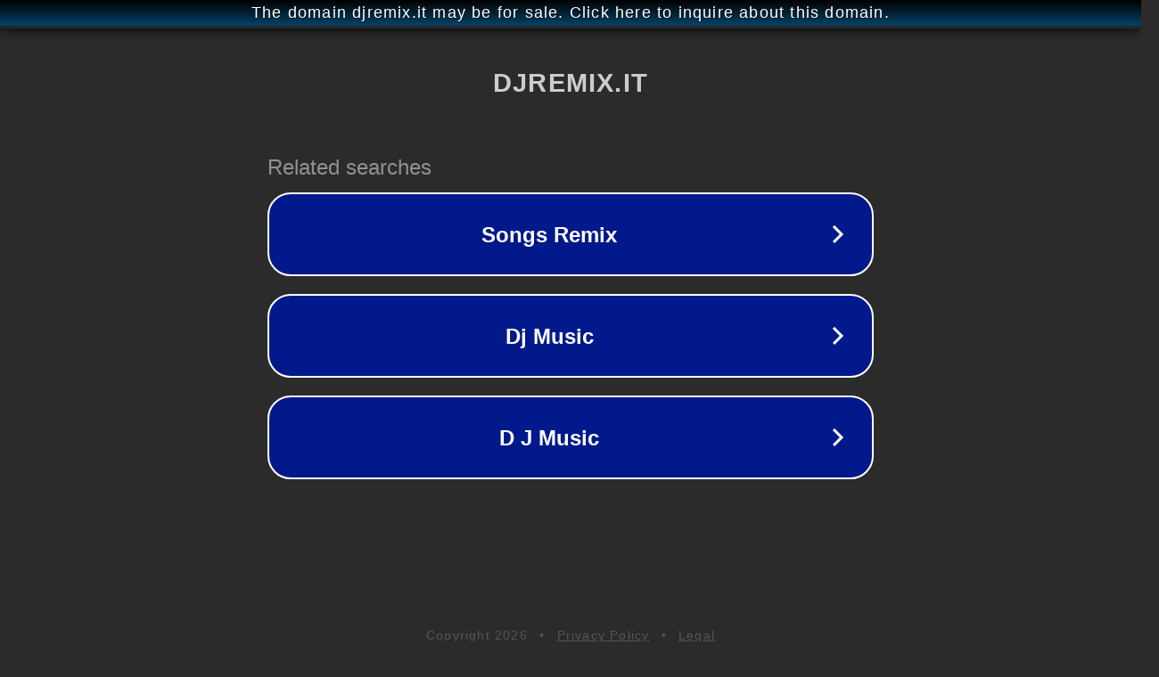

--- FILE ---
content_type: text/html; charset=utf-8
request_url: http://djremix.it/
body_size: 1030
content:
<!doctype html>
<html data-adblockkey="MFwwDQYJKoZIhvcNAQEBBQADSwAwSAJBANDrp2lz7AOmADaN8tA50LsWcjLFyQFcb/P2Txc58oYOeILb3vBw7J6f4pamkAQVSQuqYsKx3YzdUHCvbVZvFUsCAwEAAQ==_N/cNT6KhhYt+7y/1lYFiBm+tWo6dT/KLJdC1wx9kjiq5tYdNqKzmXsokE1Z8dmJJ0Uj0OfRW15o0f9JASI9UWw==" lang="en" style="background: #2B2B2B;">
<head>
    <meta charset="utf-8">
    <meta name="viewport" content="width=device-width, initial-scale=1">
    <link rel="icon" href="[data-uri]">
    <link rel="preconnect" href="https://www.google.com" crossorigin>
</head>
<body>
<div id="target" style="opacity: 0"></div>
<script>window.park = "[base64]";</script>
<script src="/boMyjOgAV.js"></script>
</body>
</html>
